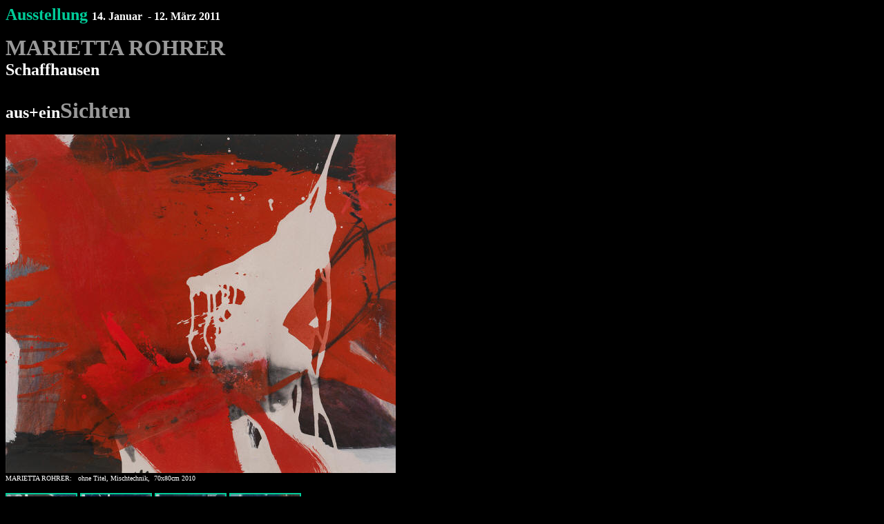

--- FILE ---
content_type: text/html
request_url: http://www.galerieo.ch/galerie/2011/1_rohrer/rohrer.htm
body_size: 1840
content:
<!DOCTYPE HTML PUBLIC "-//IETF//DTD HTML//EN">
<html>

<head>
<meta http-equiv="Content-Type" content="text/html; charset=iso-8859-2">
<meta name="GENERATOR" content="Microsoft FrontPage 6.0">
<title>MARIETTA ROHRER&nbsp;&nbsp;&nbsp;&nbsp; aus+einSICHTEN</title>
<base target="_self">
<style>
<!--
h1
	{margin-bottom:.0001pt;
	page-break-after:avoid;
	border:medium none;
	padding:0cm;
	font-size:12.0pt;
	font-family:"Century Gothic";
	margin-left:0cm; margin-right:0cm; margin-top:0cm}
span.s00haufigstez00kursivx52
	{}
span.s00haufigstez00fettx51
	{}
span.sauszeichnungenztiblaux51
	{}
span.s00haufigstez07einstiegx51
	{}
body.hmmessage
{
font-size: 10pt;
font-family:Verdana
}
-->
</style>
</head>

<body link="#00CC99" bgcolor="#000000" vlink="#00CC99" alink="#FFFFFF">

<p align="left">
<span style="font-family: Century Gothic">
<b>
<font color="#00CC99">
<font size="5">Ausstellung </font></font><font color="#FFFFFF">14. Januar&nbsp; - 12. 
März 2011</font></b></span></p>
<p align="left">
<b><font face="Century Gothic" size="6" color="#999999">MARIETTA ROHRER</font><font face="Century Gothic" size="5" color="#999999"><br>
</font><font face="Century Gothic" size="5" color="#FFFFFF">Schaffhausen<br>
<br>
</font><font face="Century Gothic" size="5" color="#FFFFFF">aus+ein</font><font face="Century Gothic" size="6" color="#999999">Sichten</font></b></p>
<p align="left">
<font color="#FFFFFF" face="Century Gothic" size="1">
<img border="0" src="M5710L7080.jpg" width="565" height="491">&nbsp;&nbsp;&nbsp;<br>
MARIETTA ROHRER:&nbsp;&nbsp; ohne Titel, Mischtechnik,&nbsp; 70x80cm 2010</font></p>

<p><a href="M6610L5050%20(Medium).jpg">
<img border="2" src="M6610L5050%20(Medium)_small.jpg" xthumbnail-orig-image="M6610L5050 (Medium).jpg"></a>
<a href="M6510L5050%20(Medium).jpg">
<img border="2" src="M6510L5050%20(Medium)_small.jpg" xthumbnail-orig-image="M6510L5050 (Medium).jpg"></a>
<a href="M6410L5050%20(Medium).jpg">
<img border="2" src="M6410L5050%20(Medium)_small.jpg" xthumbnail-orig-image="M6410L5050 (Medium).jpg"></a>
<a href="M5510L8080-4%20(Medium).jpg">
<img border="2" src="M5510L8080-4%20(Medium)_small.jpg" xthumbnail-orig-image="M5510L8080-4 (Medium).jpg"></a>
</p>
<p><a href="M5410L8080-4%20(Medium).jpg">
<img border="2" src="M5410L8080-4%20(Medium)_small.jpg" xthumbnail-orig-image="M5410L8080-4 (Medium).jpg"></a>
<a href="M5310L8080-4%20(Medium).jpg">
<img border="2" src="M5310L8080-4%20(Medium)_small.jpg" xthumbnail-orig-image="M5310L8080-4 (Medium).jpg"></a>
<a href="M5210L8080-4_5%20(Medium).jpg">
<img border="2" src="M5210L8080-4_5%20(Medium)_small.jpg" xthumbnail-orig-image="M5210L8080-4_5 (Medium).jpg"></a>
<a href="M7510L6070%20(Medium).jpg">
<img border="2" src="M7510L6070%20(Medium)_small.jpg" xthumbnail-orig-image="M7510L6070 (Medium).jpg" width="116" height="99"></a></p>

<p align="left">
&nbsp;</p>
<p align="left">
<b><font face="Century Gothic" size="5" color="#999999">MARIETTA ROHRER<br>
</font><font face="Century Gothic" size="4" color="#FFFFFF">Schaffhausen</font><font face="Century Gothic" size="5" color="#FFFFFF"><br>
<br>
</font><font face="Century Gothic" size="4" color="#FFFFFF">aus+ein</font><font face="Century Gothic" size="5" color="#999999">Sichten</font></b></p>
<font FACE="Century Gothic" SIZE="2" COLOR="#FFFFFF">
<p ALIGN="LEFT">Die Künstlerin präsentiert ihre neuesten Werke.<br>
Zur Eröffnung am Donnerstag, 13. Januar 2011 ab 19 bis 21 Uhr<br>
sind Sie und ihre Freunde herzlich eingeladen.</p>
<p ALIGN="LEFT">Die Künstlerin ist anwesend.</p>
<p ALIGN="LEFT">Einführung: Alfred Wüger, Journalist und Autor.</p>
<p ALIGN="LEFT">Ausstellungsdauer: 14. Januar bis 12. März 2011.</p>
<p ALIGN="LEFT">Die Künstlerin Marietta Rohrer ist zudem an den Samstagen<br>
Januar, 19. Februar und 12. März von 13 bis 16 Uhr,<br>
am Mittwoch 9. Februar und 2. März von 14 bis 18 Uhr anwesend.</p>
<p ALIGN="LEFT">Öffnungszeiten: <b>Änderung</b>:
</font>
<font FACE="Century Gothic" SIZE="2" COLOR="#FF0000">
Dienstag</font><font FACE="Century Gothic" SIZE="2" COLOR="#FFFFFF">
bis Freitag 13.30 bis 18 Uhr<br>
Samstag von 10 bis 16 Uhr oder nach Vereinbarung unter<br>
Telefon: 0041 (0)52 761 24 81.</p>
<p ALIGN="LEFT">Matinee: Sonntag, 16. Januar 2011 um 11 Uhr, Monika Küble, 
Konstanz,<br>
Kunst- und Literaturhistoriken, Autorin verschiedener Oberschwabenkrimis,<br>
liest aus ihrem unveröffentlichen Roman &laquo;Die Kälte der Wälder&raquo;.<br>
Anmeldung wegen beschränkter Platzzahl erwünscht.<br>
Eintritt Fr. 15.&#8211;/ &#8364; 11.&#8211; und für <i>member 98 </i>gratis.</p>
<p ALIGN="LEFT">GALERIE O<br>
</font><font FACE="Century Gothic" SIZE="2" color="#00CC99">KUNST &amp; SEHEN</font><font FACE="Century Gothic" SIZE="2" COLOR="#FFFFFF"><br>
VORSTADT 34 &#8211; EINGANG WEBERGASSE 58<br>
8200 SCHAFFHAUSEN</p>
<p ALIGN="LEFT">TEL. 0041 (0) 52 761 24 81<br>
<a href="http://www.galerieo.ch">www.galerieo.ch</a><br>
a_hoegger@bluewin.ch</p>
<p ALIGN="LEFT">GALERIE O IST EIN ENGAGEMENT VON OPTIK ZUM STRAUSSEN</p>
<p>Die Galerie O ist rollstuhlgängig</p>
</font>

</body>
</html>
